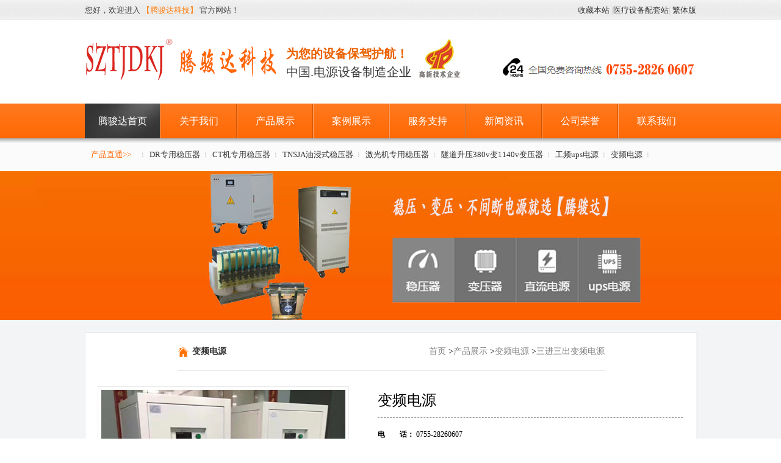

--- FILE ---
content_type: text/html
request_url: http://www.sztjd.com/bianpindianyuan217421.html
body_size: 17091
content:
<html xmlns="http://www.w3.org/1999/xhtml">
<head>
    <meta http-equiv="Content-Type" content="text/html; charset=utf-8" />
    <title>变频电源|深圳变频电源|深圳变频电源价格|广东省变频电源品牌</title>
    <meta name="keywords" content="深圳变频电源|深圳变频电源价格|广东省变频电源品牌" />
    <meta name="description" content="深圳变频电源|深圳变频电源价格|广东省变频电源品牌" />

    <link href="/Templates/tjd/css/com.css" type="text/css" rel="stylesheet"/>
    <link href="/Templates/tjd/css/reset.css" type="text/css" rel="stylesheet"/>
    <link href="/Templates/tjd/css/css.css" type="text/css" rel="stylesheet"/>
    <link href="/Templates/tjd/css/style.css" type="text/css" rel="stylesheet"/>
    <link rel="stylesheet" href="/Templates/tjd/css/owl.carousel.css" />
    <link rel="stylesheet" href="/Templates/tjd/css/owl.theme.css" />
    <link rel="stylesheet" href="/Templates/tjd/css/owl.transitions.css" />
    <script  src="/Templates/tjd/js/jquery-1.7.2.min.js" ></script>
    <script src="/Templates/tjd/js/owl.carousel.js"></script>
	<script src="/Templates/tjd/js/top.js"></script>
</head>
<style>
.wf680{width:680px; float:left;}
</style>
<body>
<!--导航-->
<div class="top" id="top">
        <div class="header">
            <div class="headerl">
                您好，欢迎进入
                <span>【腾骏达科技】</span>
                官方网站！
            </div>
            <div class="headerr">
                <div class="headerr1">
                    <a href="javascript:void(0);" id="bookmarkme" rel="sidebar" title="收藏本站">收藏本站</a>
                    |<a href="http://www.sztjdkj.com" id="bookmarkme" rel="sidebar" title="医疗配套站">医疗设备配套站</a>|
                     <a href="/contact/category/32/1/12" id="translateLink" rel="sidebar" title="繁体版">繁体版</a>
                </div>
                <!-- 收藏夹代码 -->
                <script type="text/javascript">
                    $(function() {
                        $('#bookmarkme').click(function() {
                            if (window.sidebar && window.sidebar.addPanel) { // Mozilla Firefox Bookmark
                                window.sidebar.addPanel(document.title,window.location.href,'');
                            } else if(window.external && ('AddFavorite' in window.external)) { // IE Favorite
                                window.external.AddFavorite(location.href,document.title);
                            } else if(window.opera && window.print) { // Opera Hotlist
                                this.title=document.title;
                                return true;
                            } else { // webkit - safari/chrome
                                alert('请 ' + (navigator.userAgent.toLowerCase().indexOf('mac') != - 1 ? '按' : 'CTRL') + ' + D 收藏本站.');
                            }
                        });
                    });
                </script>
                <script>
                    $(document).ready(function(){
                        $(".headerr2").click(function(){
                            $(".headerr2rc").slideToggle();
                            })
                        })
                </script>
            </div>
        </div>
        <!--logo-->
        <div class="h_con">
            <h1>
                <a href="/" title="腾骏达科技"><img title="腾骏达科技" src="/Templates/tjd/picture/logo.png" alt="腾骏达科技"></a>
            </h1>
            <div class="w182">
                <img src="/Templates/tjd/picture/lo.png" title="腾骏达科技" alt="腾骏达科技"/>
            </div>
            <div id="slogan" class="fl">
                <p class="slogan-one">为您的设备保驾护航！</p>
                <p class="slogan-two">中国.电源设备制造企业</p>
            </div>
            <div class="wv96 fl"><img src="/Templates/tjd/picture/fv.png" title="国家高新技术企业" /></div>
            <div class="w32 fr">
            <div class="wvfj">			
			</br>
			</br>
			</div>
            <img src="/Templates/tjd/picture/400.jpg" class="fr" />
            </div>
        </div>
        <div class="cl"></div>
    </div>
	
	<div id="nav">
    <div id="bg">
        <ul class="f-cb">
            <li  class="cur">
                <a href="/ ">腾骏达首页</a>
            </li>
	         
			 	
				<li class="li-bg"></li>
				<li class="header-btn ">
					<a href="/aboutus191.html" alt="关于我们">关于我们</a>
					  <div class="sub-nav" style="width: 124px; overflow: hidden;   padding-top: 0px; margin-top: 0px; padding-bottom: 0px; margin-bottom: 0px;">
					   
					   </div>
				 </li>
				 
			
			 	
				<li class="li-bg"></li>
				<li class="header-btn ">
					<a href="/product51.html" alt="产品展示">产品展示</a>
					  <div class="sub-nav" style="width: 124px; overflow: hidden;   padding-top: 0px; margin-top: 0px; padding-bottom: 0px; margin-bottom: 0px;">
					   
						<p><a href="/wenyaqi201.html" alt="稳压器" >稳压器</a></p>
					   
						<p><a href="/transformers1101.html" alt="变压器" >变压器</a></p>
					   
						<p><a href="/UninterruptedPowerSupply61.html" alt="ups不间断电源" >ups不间断电源</a></p>
					   
						<p><a href="/manostattransformers1091.html" alt="稳压变压器" >稳压变压器</a></p>
					   
						<p><a href="/DCpower71.html" alt="变频电源" >变频电源</a></p>
					   
						<p><a href="/zhiliudianyuan2251.html" alt="直流电源" >直流电源</a></p>
					   
					   </div>
				 </li>
				 
			
			 	
				<li class="li-bg"></li>
				<li class="header-btn ">
					<a href="/kehuananli2231.html" alt="案例展示">案例展示</a>
					  <div class="sub-nav" style="width: 124px; overflow: hidden;   padding-top: 0px; margin-top: 0px; padding-bottom: 0px; margin-bottom: 0px;">
					   
					   </div>
				 </li>
				 
			
			 	
				<li class="li-bg"></li>
				<li class="header-btn ">
					<a href="/service111.html" alt="服务支持">服务支持</a>
					  <div class="sub-nav" style="width: 124px; overflow: hidden;   padding-top: 0px; margin-top: 0px; padding-bottom: 0px; margin-bottom: 0px;">
					   
					   </div>
				 </li>
				 
			
			 	
				<li class="li-bg"></li>
				<li class="header-btn ">
					<a href="/news11.html" alt="新闻资讯">新闻资讯</a>
					  <div class="sub-nav" style="width: 124px; overflow: hidden;   padding-top: 0px; margin-top: 0px; padding-bottom: 0px; margin-bottom: 0px;">
					   
						<p><a href="/companyNews21.html" alt="企业动态" >企业动态</a></p>
					   
						<p><a href="/IndustryNews31.html" alt="行业资讯" >行业资讯</a></p>
					   
						<p><a href="/questionsAnswers41.html" alt="技术问答" >技术问答</a></p>
					   
						<p><a href="/solution1481.html" alt="解决方案" >解决方案</a></p>
					   
						<p><a href="/applicationArea1671.html" alt="应用领域" >应用领域</a></p>
					   
						<p><a href="/video1901.html" alt="视频热点" >视频热点</a></p>
					   
					   </div>
				 </li>
				 
			
			 	
				<li class="li-bg"></li>
				<li class="header-btn ">
					<a href="/glories81.html" alt="公司荣誉">公司荣誉</a>
					  <div class="sub-nav" style="width: 124px; overflow: hidden;   padding-top: 0px; margin-top: 0px; padding-bottom: 0px; margin-bottom: 0px;">
					   
					   </div>
				 </li>
				 
			
			 	
				<li class="li-bg"></li>
				<li class="header-btn ">
					<a href="/Contactus181.html" alt="联系我们">联系我们</a>
					  <div class="sub-nav" style="width: 124px; overflow: hidden;   padding-top: 0px; margin-top: 0px; padding-bottom: 0px; margin-bottom: 0px;">
					   
					   </div>
				 </li>
				 
			
		</ul>
    </div>
</div>
<script type="text/javascript">
    (function($) {
        $(".header-btn").hover(function() {
            $(this).find('*').show();
        }, function() {
            $(this).find('*').not('a').hide();
        })
    })(jQuery);
</script>
<div id="keyword-bg">
<div class="w1002">
    <ul class="f-cb keyword-div">
       		 <li class="tit">产品直通>></li>
			 <li><a href="/yiliaowenyaqi199382.html" target="_blank">DR专用稳压器</a></li>
             <li><a href="/yiliaowenyaqi199383.html" target="_blank">CT机专用稳压器</a></li>
			 <li><a href="/TNSJA1961.html" target="_blank">TNSJA油浸式稳压器</a></li>
			 <li><a href="/manostat2021.html" target="_blank">激光机专用稳压器</a></li>
			 <li><a href="/transformer2211.html" target="_blank">隧道升压380v变1140v变压器</a></li>
			 <li><a href="/UninterruptedPowerSupply61.html" target="_blank">工频ups电源</a></li>
			 <li><a href="/DCpower71.html" target="_blank">变频电源</a></li>                
    </ul>	
</div>
<div class="cl"></div>
</div>
<link href="/Templates/tjd/css/pro.css" type="text/css" rel="stylesheet"/>
<script  src="/Templates/tjd/js/jquery.jqzoom.js" ></script>
<script  src="/Templates/tjd/js/base.js" ></script>
<div class="babg">
	<div title="变频电源" style="background:url(/Templates/tjd/images/product01.jpg) no-repeat center; height:244px;"></div>
    <div class="cl"></div>
</div><div id="main-out">
    <div id="main">
        <div class="content">
            <div class="detail-wrapper">
                 <!-- bread -->
<div id="main-r-t">
    <p>
        <span>
           <a href='/'>首页</a> ><a href="/product51.html">产品展示</a> ><a href="/DCpower71.html">变频电源</a> ><a href="/AcpowerFrequencyConverter2171.html">三进三出变频电源</a>       
		 </span> 
		 <b>变频电源</b>
    </p>
</div>               
<div class="detail">
	<div class="detail-l fl" >
                        <div class="dfi" id="preview">
                           <span class="jqzoom"><img src="/upLoad/product/month_2103/202103101159055660.jpg" jqimg="/upLoad/product/month_2103/202103101159055660.jpg"   alt="变频电源" title="变频电源" width="400" height="400" /></span>
                        </div>
                        <div id="dt" class="spec-scroll">
                            <div id="dt-l">
                                <a href="javascript:void(0);" id="leftbtn" class="prev">
                                    <img src="/Templates/tjd/picture/left.gif" width="10" height="45"></a>
                            </div>
                            <div id="dt-r" class="next">
                                <a href="javascript:void(0);" id="rightbtn">
                                    <img src="/Templates/tjd/picture/right.gif" width="10" height="45"></a>
                            </div>
                            <div class="items" >
                                <ul>
									
                                     <li><img bimg="/upLoad/product/month_2103/202103101159055660.jpg" src="/upLoad/product/month_2103/202103101159055660.jpg" onmousemove="preview(this);" title="变频电源" alt="变频电源" width="70" height="70" style="display: inline;"></li>
                                 	 
								</ul>                                                                                                                                                                                                                                               
                            </div>
                        </div>
                            <div class="clear"></div>
                    </div>
                    <div class="detail-r fr">
                        <h3>变频电源</h3>   
						<br>
						<span> <b>电　　话：</b> 0755-28260607 </span> 
						<br>
						<br>
					    <span> <b>手　　机：</b> 18681525020 </span> 
						<br>
						<br>
					    <span> <b>销售客服：</b> 刘小姐 </span> 
						<br>
						<br> 
						<span> <b>订购说明：</b> (<font color="#FF0000">价格、维修</font>咨询或产品订购请致电,我们将根据您的需求报价)</span>		
						<br>		                    
					     <p> <span> <b>产品描述：</b>  </span>					
						 <img alt="变频器厂家客服" style="width: 296px; height: 104px;" src="/Templates/tjd/picture/weixingtwo.jpg" /> 
						  <span> </span> 
						  </p>
						 <h3></h3>
                    </div>
                    <div class="clear"></div>
                </div>
                <div class="detail-table">
                   <p style="margin-top:10px;"><img src="/Templates/tjd/picture/detail_tit1.gif"></p>
				   
          <div align="center"><br>
            <strong><font size="4">变频电源</font></strong> </div>                   
          <p>变频电源/变频电源是将市电中的交流电经过AC→DC→AC变换， 
            输出为纯净的正弦波，输出频率和电压 一定范围内可调。它有别于用于电机调速用的变频调速控制器，也有别于普通交流稳压电源。理想的交流电源的特点是频率稳定、电压稳定、内阻等于零、电压波形为纯正弦波（无失真）。变频电源十分接近于理想交流电源，因此，先进发达国家越来越多地将变频电源用作标准供电电源，以便为用电器提供最优良的供电环境，便于客观考核用电器的技术性能。 
            变频电源主要有二大种类：线性放大型和SPWM开关型。</font></p>
          <p>&nbsp;&nbsp;&nbsp;【腾骏达科技】系列变频电源（交流电源供应器/多功能变频器）是一台标准交流电源设备，并且可模疑世界各国标准电源。输入单-交流电压和频率，内部经过交流对直流、直流对交流的变流整流转换后，自行产生非常稳定纯净的正弦波，具有高启动电流及低失真，可显示多项参数（如：电压、频率、电流、视在（负载）功率、功率因率等）。</p>
          <p align="center" style="margin-top:10px;"><img alt="变频电源" title="变频电源" src="/Templates/tjd/picture/bptytop02.jpg"></p>
          <p>【腾骏达科技】变频电源为符合今短、小、轻、薄及绿色环保电源时代潮流，本系列产品采用先进的PWM（脉波宽度调变技术），使本产品具有体积小、承载强、效率高等优点。数位信号处理技术提供电压、频率、电流、视在功率，功率因素等高精密度及高速的测量机能。并且利用高功率IGBT模组设计，降低电路复位难度，使提升产品稳定度，减少电力耗损，并且使单机容量不断向上提升。再加上多项超隔离变压器安全隔离市电与负载，以增加整机之功能，及各种优越测试性能，更能确保测试值准确性。 
            腾骏达科技系列变频电源产品提供电压0-300V或0-520V及频率40-499.9HZ任意可调，不仅适合一般民用商用产品，也可以用于400Hz需求的军用、航空航天电子及通讯上的应用。</font> 
          </p>
		   
          
         
          <p><img alt="变频器结构特征" title="变频电源结构特征" src="/Templates/tjd/picture/byqFeatures.jpg" /></p>
          <p style="margin-top:10px;"><font size="2"><font face="微软雅黑"><strong>变频电源结构特征:</strong></font></font></p>
          <p><font size="2" face="微软雅黑">--&gt;采用高频脉宽调制技术和IGBT驱动，响应迅速，输出稳定，根据设置输出各种频率的纯净正弦波，适合模拟各国电网供电；<br>
            --&gt;采用先进的直接数字频率合成器（DDS）波形产生技术，频率稳定度高，连续性好；<br>
            --&gt;测量精度高，适用电流正弦半波及其类似的带直流分量的各种波形的测试； <br>
            --&gt;提供嵌入式智能化PC机监控系统，可通过软件进行普通、步阶等模式设定输出，可以将测试数据以Excel文档保存；<br>
            --&gt;全范围可调输出电压0-150.00V，0-300.00V，步距0.01V（0-1000V电压需订制）；<br>
            --&gt;输出频率40-500Hz看，步距0.01 Hz（其他频率范围需定制）；<br>
            --&gt;本机一次可执行30组不同电压、频率、上升时间、运行时间之设定， 并可作连续999999次循环测试；<br>
            --&gt;具有多种通讯接口可选择（RS232C通讯接口，RS485通讯接口等），指令执行时间小于10ms；<br>
            --&gt;输出电流限定功能；<br>
            --&gt;具有9组记忆，可以将常用的参数(电压V、频率F、电流I)存储，以便使用时轻松调用；<br>
            --&gt;电压、频率、时间、全数字式键盘输入，准确度高；<br>
            --&gt;保护模式：过压，过流，过载，短路，限流等；<br>
            --&gt;提供均方根电压，均方根电流，有功功率，频率，功率因素等读值；<br>
            --&gt;对100%除载加载，稳压反应时间在20ms以内，超载能力强，瞬间电流能承受额定电流的3倍。</font></p>
          <p> <p microsoft="" white-space:="" background-color:="" style="margin-top: 10px; margin-bottom: 0px; white-space: normal; overflow-wrap: break-word; padding: 0px; font-size: 14px;"><span style="font-size: 12px; overflow-wrap: break-word;"><span style="font-family: 微软雅黑; overflow-wrap: break-word;"><strong style="overflow-wrap: break-word;">变频电源分类应用:</strong></span></span></p><p microsoft="" white-space:="" background-color:="" style="margin-top: 0px; margin-bottom: 0px; white-space: normal; overflow-wrap: break-word; padding: 0px; font-size: 14px;"><span style="font-size: 12px; font-family: 微软雅黑; overflow-wrap: break-word;">&nbsp; &nbsp;变频电源可广泛应用于广泛应用于工业、农业、交通、城市社区等领域;ATE自动化测试、家电、电机、电动工具、开关电源、电源适配器、UPS、信息通信、认证机构、医疗设备、光伏、灯具、电子变压器、电子元器件、低压配电、航空航天、国防军工等等行业领域。</span></p><p microsoft="" white-space:="" background-color:="" style="margin-top: 0px; margin-bottom: 0px; white-space: normal; overflow-wrap: break-word; padding: 0px; font-size: 14px;"><span style="font-size: 12px; overflow-wrap: break-word;"><span style="font-family: 微软雅黑; overflow-wrap: break-word;"><strong style="overflow-wrap: break-word;">变频电源特点:</strong></span></span><br data-filtered="filtered" style="overflow-wrap: break-word;"/><span style="font-size: 12px; font-family: 微软雅黑; overflow-wrap: break-word;">&nbsp; &nbsp;1. 输入频率:50Hz,60Hz<br data-filtered="filtered" style="overflow-wrap: break-word;"/>&nbsp; &nbsp;2. 输出电压:0~300VAC.<br data-filtered="filtered" style="overflow-wrap: break-word;"/>&nbsp; &nbsp;3. 输出频率:40－499.9Hz可程式指拔设定.<br data-filtered="filtered" style="overflow-wrap: break-word;"/>&nbsp; &nbsp;4. 电压、频率、电流、功率表采用4位数字LED显示，简单、易读、高解析度.<br data-filtered="filtered" style="overflow-wrap: break-word;"/>&nbsp; &nbsp;5. 电压(V)、频率(Hz)、电流(A)、功率(W)4视窗同时量测、显示、无需切换.<br data-filtered="filtered" style="overflow-wrap: break-word;"/>&nbsp; &nbsp;6. 无幅射干扰,含谐波成份小,并经特殊处理,不产生干扰.<br data-filtered="filtered" style="overflow-wrap: break-word;"/>&nbsp; &nbsp;7. 纯净、稳定的正弦波输出.<br data-filtered="filtered" style="overflow-wrap: break-word;"/>&nbsp; &nbsp;8. 容量大、体积小、重量轻、效率高;静音装置、可靠度高。<br data-filtered="filtered" style="overflow-wrap: break-word;"/>&nbsp; &nbsp;9. 提供世界各国标准电压、频率、模拟测试各种电器产品。<br data-filtered="filtered" style="overflow-wrap: break-word;"/>&nbsp; &nbsp;10.超载能力强。瞬间电流可承受3倍的额定电流。<br data-filtered="filtered" style="overflow-wrap: break-word;"/>&nbsp; &nbsp;11.具过电流、过高温、短路、瞬间断电保护及警告装置。<br data-filtered="filtered" style="overflow-wrap: break-word;"/>&nbsp; &nbsp;12.适合电阻性、电容性、电感性及其它非线性负载使用.</span></p><p microsoft="" white-space:="" background-color:="" style="margin-top: 0px; margin-bottom: 0px; white-space: normal; overflow-wrap: break-word; padding: 0px; font-size: 14px;"><span style="font-size: 12px; overflow-wrap: break-word;"><span style="font-family: 微软雅黑; overflow-wrap: break-word;"><strong style="overflow-wrap: break-word;">变频电源技术参数:</strong></span></span></p><p microsoft="" white-space:="" background-color:="" style="margin-top: 0px; margin-bottom: 0px; white-space: normal; overflow-wrap: break-word; padding: 0px; font-size: 14px;"><br/></p><table cellspacing="0" width="748" style="width: 748px;"><tbody style="overflow-wrap: break-word;"><tr class="firstRow" style="overflow-wrap: break-word;"><td width="130" valign="center" colspan="4" style="padding: 0px 7px; border-color: rgb(255, 255, 255); overflow-wrap: break-word; margin: 0px; font-size: 14px; line-height: 33px; background: rgb(112, 173, 71);"><p style="overflow-wrap: break-word;"><span microsoft="" style="overflow-wrap: break-word; margin: 0px; padding: 0px;">型号</span></p></td><td width="554" valign="center" style="padding: 0px 7px; border-left: none; border-top-color: rgb(255, 255, 255); border-right-color: rgb(255, 255, 255); border-bottom-color: rgb(255, 255, 255); overflow-wrap: break-word; margin: 0px; font-size: 14px; line-height: 33px; background: rgb(189, 214, 238);"><p style="overflow-wrap: break-word;"><span style="overflow-wrap: break-word; margin: 0px; padding: 0px; font-family: 寰�;">TJD</span><span microsoft="" style="overflow-wrap: break-word; margin: 0px; padding: 0px;">1009S</span></p></td><td width="497" valign="center" style="padding: 0px 7px; border-left: none; border-top-color: rgb(255, 255, 255); border-right-color: rgb(255, 255, 255); border-bottom-color: rgb(255, 255, 255); overflow-wrap: break-word; margin: 0px; font-size: 14px; line-height: 33px; background: rgb(189, 214, 238);"><p style="overflow-wrap: break-word;"><span style="overflow-wrap: break-word; margin: 0px; padding: 0px; font-family: 寰�;">TJD</span><span microsoft="" style="overflow-wrap: break-word; margin: 0px; padding: 0px;">1015S</span></p></td><td width="57" valign="center" style="padding: 0px 7px; border-left: none; border-top-color: rgb(255, 255, 255); border-right-color: rgb(255, 255, 255); border-bottom-color: rgb(255, 255, 255); overflow-wrap: break-word; margin: 0px; font-size: 14px; line-height: 33px; background: rgb(189, 214, 238);"><p style="overflow-wrap: break-word;"><span style="overflow-wrap: break-word; margin: 0px; padding: 0px; font-family: 寰�;">TJD</span><span microsoft="" style="overflow-wrap: break-word; margin: 0px; padding: 0px;">1020S</span></p></td><td width="168" valign="center" style="padding: 0px 7px; border-left: none; border-top-color: rgb(255, 255, 255); border-right-color: rgb(255, 255, 255); border-bottom-color: rgb(255, 255, 255); overflow-wrap: break-word; margin: 0px; font-size: 14px; line-height: 33px; background: rgb(189, 214, 238);"><p style="overflow-wrap: break-word;"><span style="overflow-wrap: break-word; margin: 0px; padding: 0px; font-family: 寰�;">TJD</span><span microsoft="" style="overflow-wrap: break-word; margin: 0px; padding: 0px;">1030S</span></p></td><td width="57" valign="center" style="padding: 0px 7px; border-left: none; border-top-color: rgb(255, 255, 255); border-right-color: rgb(255, 255, 255); border-bottom-color: rgb(255, 255, 255); overflow-wrap: break-word; margin: 0px; font-size: 14px; line-height: 33px; background: rgb(189, 214, 238);"><p style="overflow-wrap: break-word;"><span style="overflow-wrap: break-word; margin: 0px; padding: 0px; font-family: 寰�;">TJD</span><span microsoft="" style="overflow-wrap: break-word; margin: 0px; padding: 0px;">1045S</span></p></td><td width="54" valign="center" style="padding: 0px 7px; border-left: none; border-top-color: rgb(255, 255, 255); border-right-color: rgb(255, 255, 255); border-bottom-color: rgb(255, 255, 255); overflow-wrap: break-word; margin: 0px; font-size: 14px; line-height: 33px; background: rgb(189, 214, 238);"><p style="overflow-wrap: break-word;"><span style="overflow-wrap: break-word; margin: 0px; padding: 0px; font-family: 寰�;">TJD</span><span microsoft="" style="overflow-wrap: break-word; margin: 0px; padding: 0px;">1060S</span></p></td><td width="108" valign="center" style="padding: 0px 7px; border-left: none; border-top-color: rgb(255, 255, 255); border-right-color: rgb(255, 255, 255); border-bottom-color: rgb(255, 255, 255); overflow-wrap: break-word; margin: 0px; font-size: 14px; line-height: 33px; background: rgb(189, 214, 238);"><p style="overflow-wrap: break-word;"><span style="overflow-wrap: break-word; margin: 0px; padding: 0px; font-family: 寰�;">TJD</span><span microsoft="" style="overflow-wrap: break-word; margin: 0px; padding: 0px;">1090S</span></p></td><td width="54" valign="center" style="padding: 0px 7px; border-left: none; border-top-color: rgb(255, 255, 255); border-right-color: rgb(255, 255, 255); border-bottom-color: rgb(255, 255, 255); overflow-wrap: break-word; margin: 0px; font-size: 14px; line-height: 33px; background: rgb(189, 214, 238);"><p style="overflow-wrap: break-word;"><span style="overflow-wrap: break-word; margin: 0px; padding: 0px; font-family: 寰�;">TJD</span><span microsoft="" style="overflow-wrap: break-word; margin: 0px; padding: 0px;">1150S</span></p></td><td width="108" valign="center" style="padding: 0px 7px; border-left: none; border-top-color: rgb(255, 255, 255); border-right-color: rgb(255, 255, 255); border-bottom-color: rgb(255, 255, 255); overflow-wrap: break-word; margin: 0px; font-size: 14px; line-height: 33px; background: rgb(189, 214, 238);"><p style="overflow-wrap: break-word;"><span style="overflow-wrap: break-word; margin: 0px; padding: 0px; font-family: 寰�;">TJD</span><span microsoft="" style="overflow-wrap: break-word; margin: 0px; padding: 0px;">1300S</span></p></td><td width="54" valign="top" style="padding: 0px 7px; border-left: none; border-top-color: rgb(255, 255, 255); border-right-color: rgb(255, 255, 255); border-bottom-color: rgb(255, 255, 255); overflow-wrap: break-word; margin: 0px; font-size: 14px; line-height: 33px; background: rgb(189, 214, 238);"><p style="overflow-wrap: break-word;"><span style="overflow-wrap: break-word; margin: 0px; padding: 0px; font-family: 寰�;">TJD</span><span microsoft="" style="overflow-wrap: break-word; margin: 0px; padding: 0px;">1450S</span></p></td></tr><tr style="overflow-wrap: break-word;"><td width="130" valign="center" colspan="4" style="padding: 0px 7px; border-top: none; border-right-color: rgb(255, 255, 255); border-bottom-color: rgb(255, 255, 255); border-left-color: rgb(255, 255, 255); overflow-wrap: break-word; margin: 0px; font-size: 14px; line-height: 33px; background: rgb(112, 173, 71);"><p style="overflow-wrap: break-word;"><span microsoft="" style="overflow-wrap: break-word; margin: 0px; padding: 0px;">容量</span></p></td><td width="554" valign="center" style="padding: 0px 7px; border-top: none; border-left: none; border-right-color: rgb(255, 255, 255); border-bottom-color: rgb(255, 255, 255); overflow-wrap: break-word; margin: 0px; font-size: 14px; line-height: 33px; background: rgb(189, 214, 238);"><p style="overflow-wrap: break-word;"><span microsoft="" style="overflow-wrap: break-word; margin: 0px; padding: 0px;">9KVA</span></p></td><td width="497" valign="center" style="padding: 0px 7px; border-top: none; border-left: none; border-right-color: rgb(255, 255, 255); border-bottom-color: rgb(255, 255, 255); overflow-wrap: break-word; margin: 0px; font-size: 14px; line-height: 33px; background: rgb(189, 214, 238);"><p style="overflow-wrap: break-word;"><span microsoft="" style="overflow-wrap: break-word; margin: 0px; padding: 0px;">15KVA</span></p></td><td width="57" valign="center" style="padding: 0px 7px; border-top: none; border-left: none; border-right-color: rgb(255, 255, 255); border-bottom-color: rgb(255, 255, 255); overflow-wrap: break-word; margin: 0px; font-size: 14px; line-height: 33px; background: rgb(189, 214, 238);"><p style="overflow-wrap: break-word;"><span microsoft="" style="overflow-wrap: break-word; margin: 0px; padding: 0px;">20KVA</span></p></td><td width="168" valign="center" style="padding: 0px 7px; border-top: none; border-left: none; border-right-color: rgb(255, 255, 255); border-bottom-color: rgb(255, 255, 255); overflow-wrap: break-word; margin: 0px; font-size: 14px; line-height: 33px; background: rgb(189, 214, 238);"><p style="overflow-wrap: break-word;"><span microsoft="" style="overflow-wrap: break-word; margin: 0px; padding: 0px;">30KVA</span></p></td><td width="57" valign="center" style="padding: 0px 7px; border-top: none; border-left: none; border-right-color: rgb(255, 255, 255); border-bottom-color: rgb(255, 255, 255); overflow-wrap: break-word; margin: 0px; font-size: 14px; line-height: 33px; background: rgb(189, 214, 238);"><p style="overflow-wrap: break-word;"><span microsoft="" style="overflow-wrap: break-word; margin: 0px; padding: 0px;">45KVA</span></p></td><td width="54" valign="center" style="padding: 0px 7px; border-top: none; border-left: none; border-right-color: rgb(255, 255, 255); border-bottom-color: rgb(255, 255, 255); overflow-wrap: break-word; margin: 0px; font-size: 14px; line-height: 33px; background: rgb(189, 214, 238);"><p style="overflow-wrap: break-word;"><span microsoft="" style="overflow-wrap: break-word; margin: 0px; padding: 0px;">60KVA</span></p></td><td width="108" valign="center" style="padding: 0px 7px; border-top: none; border-left: none; border-right-color: rgb(255, 255, 255); border-bottom-color: rgb(255, 255, 255); overflow-wrap: break-word; margin: 0px; font-size: 14px; line-height: 33px; background: rgb(189, 214, 238);"><p style="overflow-wrap: break-word;"><span microsoft="" style="overflow-wrap: break-word; margin: 0px; padding: 0px;">90KVA</span></p></td><td width="54" valign="center" style="padding: 0px 7px; border-top: none; border-left: none; border-right-color: rgb(255, 255, 255); border-bottom-color: rgb(255, 255, 255); overflow-wrap: break-word; margin: 0px; font-size: 14px; line-height: 33px; background: rgb(189, 214, 238);"><p style="overflow-wrap: break-word;"><span microsoft="" style="overflow-wrap: break-word; margin: 0px; padding: 0px;">150KVA</span></p></td><td width="108" valign="center" style="padding: 0px 7px; border-top: none; border-left: none; border-right-color: rgb(255, 255, 255); border-bottom-color: rgb(255, 255, 255); overflow-wrap: break-word; margin: 0px; font-size: 14px; line-height: 33px; background: rgb(189, 214, 238);"><p style="overflow-wrap: break-word;"><span microsoft="" style="overflow-wrap: break-word; margin: 0px; padding: 0px;">300KVA</span></p></td><td width="54" valign="top" style="padding: 0px 7px; border-top: none; border-left: none; border-right-color: rgb(255, 255, 255); border-bottom-color: rgb(255, 255, 255); overflow-wrap: break-word; margin: 0px; font-size: 14px; line-height: 33px; background: rgb(189, 214, 238);"><p style="overflow-wrap: break-word;"><span microsoft="" style="overflow-wrap: break-word; margin: 0px; padding: 0px;">450KVA</span></p></td></tr><tr style="overflow-wrap: break-word;"><td width="130" valign="center" colspan="4" style="padding: 0px 7px; border-top: none; border-right-color: rgb(255, 255, 255); border-bottom-color: rgb(255, 255, 255); border-left-color: rgb(255, 255, 255); overflow-wrap: break-word; margin: 0px; font-size: 14px; line-height: 33px; background: rgb(112, 173, 71);"><p style="overflow-wrap: break-word;"><span microsoft="" style="overflow-wrap: break-word; margin: 0px; padding: 0px;">制作方式</span></p></td><td width="554" valign="center" colspan="10" style="padding: 0px 7px; border-top: none; border-left: none; border-right-color: rgb(255, 255, 255); border-bottom-color: rgb(255, 255, 255); overflow-wrap: break-word; margin: 0px; font-size: 14px; line-height: 33px; background: rgb(189, 214, 238);"><p style="overflow-wrap: break-word;"><span microsoft="" style="overflow-wrap: break-word; margin: 0px; padding: 0px;">SPWM /IGBT/PWM脉波宽度调变方式</span></p></td></tr><tr style="overflow-wrap: break-word;"><td width="130" valign="center" style="padding: 0px 7px; border-top: none; border-right-color: rgb(255, 255, 255); border-bottom-color: rgb(255, 255, 255); border-left-color: rgb(255, 255, 255); overflow-wrap: break-word; margin: 0px; font-size: 14px; line-height: 33px; background: rgb(112, 173, 71);"><p style="overflow-wrap: break-word;"><span microsoft="" style="overflow-wrap: break-word; margin: 0px; padding: 0px;">输入</span></p></td><td width="101" valign="center" colspan="3" style="padding: 0px 7px; border-top: none; border-left: none; border-right-color: rgb(255, 255, 255); border-bottom-color: rgb(255, 255, 255); overflow-wrap: break-word; margin: 0px; font-size: 14px; line-height: 33px; background: rgb(112, 173, 71);"><p style="overflow-wrap: break-word;"><span microsoft="" style="overflow-wrap: break-word; margin: 0px; padding: 0px;">相数</span></p></td><td width="554" valign="center" style="padding: 0px 7px; border-left: none; border-top-color: rgb(255, 255, 255); border-right-color: rgb(255, 255, 255); border-bottom-color: rgb(255, 255, 255); overflow-wrap: break-word; margin: 0px; font-size: 14px; line-height: 33px; background: rgb(189, 214, 238);"><p style="overflow-wrap: break-word;"><span microsoft="" style="overflow-wrap: break-word; margin: 0px; padding: 0px;">1Φ2W &nbsp;220V±15%</span></p></td><td width="497" valign="center" colspan="9" style="padding: 0px 7px; border-left: none; border-top-color: rgb(255, 255, 255); border-right-color: rgb(255, 255, 255); border-bottom-color: rgb(255, 255, 255); overflow-wrap: break-word; margin: 0px; font-size: 14px; line-height: 33px; background: rgb(189, 214, 238);"><p style="overflow-wrap: break-word;"><span microsoft="" style="overflow-wrap: break-word; margin: 0px; padding: 0px;">3Φ4W 3相4线+G:380V ±10% &nbsp;380V±15%</span></p></td></tr><tr style="overflow-wrap: break-word;"><td width="130" valign="center" rowspan="5" style="padding: 0px 7px; border-top: none; border-right-color: rgb(255, 255, 255); border-bottom-color: rgb(255, 255, 255); border-left-color: rgb(255, 255, 255); overflow-wrap: break-word; margin: 0px; font-size: 14px; line-height: 33px; background: rgb(112, 173, 71);"><p style="overflow-wrap: break-word;"><span microsoft="" style="overflow-wrap: break-word; margin: 0px; padding: 0px;">输出</span></p></td><td width="101" valign="center" colspan="3" style="padding: 0px 7px; border-top: none; border-left: none; border-right-color: rgb(255, 255, 255); border-bottom-color: rgb(255, 255, 255); overflow-wrap: break-word; margin: 0px; font-size: 14px; line-height: 33px; background: rgb(112, 173, 71);"><p style="overflow-wrap: break-word;"><span microsoft="" style="overflow-wrap: break-word; margin: 0px; padding: 0px;">相数</span></p></td><td width="554" valign="center" colspan="10" style="padding: 0px 7px; border-top: none; border-left: none; border-right-color: rgb(255, 255, 255); border-bottom-color: rgb(255, 255, 255); overflow-wrap: break-word; margin: 0px; font-size: 14px; line-height: 33px; background: rgb(189, 214, 238);"><p style="overflow-wrap: break-word;"><span microsoft="" style="overflow-wrap: break-word; margin: 0px; padding: 0px;">1Φ2W或3Φ4W</span></p></td></tr><tr style="overflow-wrap: break-word; height: 19px;"><td width="101" valign="center" colspan="3" style="padding: 0px 7px; border-top: none; border-left: none; border-right-color: rgb(255, 255, 255); border-bottom-color: rgb(255, 255, 255); overflow-wrap: break-word; margin: 0px; font-size: 14px; line-height: 33px; background: rgb(112, 173, 71);"><p style="overflow-wrap: break-word;"><span microsoft="" style="overflow-wrap: break-word; margin: 0px; padding: 0px;">相电压</span></p></td><td width="554" valign="center" colspan="10" style="padding: 0px 7px; border-top: none; border-left: none; border-right-color: rgb(255, 255, 255); border-bottom-color: rgb(255, 255, 255); overflow-wrap: break-word; margin: 0px; font-size: 14px; line-height: 33px; background: rgb(189, 214, 238);"><p style="overflow-wrap: break-word;"><span microsoft="" style="overflow-wrap: break-word; margin: 0px; padding: 0px;">0-150V/0-300V（线电压：0-260V/0-520V）</span></p></td></tr><tr style="overflow-wrap: break-word;"><td width="101" valign="center" rowspan="2" style="padding: 0px 7px; border-top: none; border-left: none; border-right-color: rgb(255, 255, 255); border-bottom-color: rgb(255, 255, 255); overflow-wrap: break-word; margin: 0px; font-size: 14px; line-height: 33px; background: rgb(112, 173, 71);"><p style="overflow-wrap: break-word;"><span microsoft="" style="overflow-wrap: break-word; margin: 0px; padding: 0px;">最大相电流</span></p></td><td width="57" valign="center" colspan="2" style="padding: 0px 7px; border-top: none; border-left: none; border-right-color: rgb(255, 255, 255); border-bottom-color: rgb(255, 255, 255); overflow-wrap: break-word; margin: 0px; font-size: 14px; line-height: 33px; background: rgb(112, 173, 71);"><p style="overflow-wrap: break-word;"><span microsoft="" style="overflow-wrap: break-word; margin: 0px; padding: 0px;">L=120V</span></p></td><td width="554" valign="center" style="padding: 0px 7px; border-left: none; border-top-color: rgb(255, 255, 255); border-right-color: rgb(255, 255, 255); border-bottom-color: rgb(255, 255, 255); overflow-wrap: break-word; margin: 0px; font-size: 14px; line-height: 33px; background: rgb(189, 214, 238);"><p style="overflow-wrap: break-word;"><span microsoft="" style="overflow-wrap: break-word; margin: 0px; padding: 0px;">26A</span></p></td><td width="497" valign="center" style="padding: 0px 7px; border-left: none; border-top-color: rgb(255, 255, 255); border-right-color: rgb(255, 255, 255); border-bottom-color: rgb(255, 255, 255); overflow-wrap: break-word; margin: 0px; font-size: 14px; line-height: 33px; background: rgb(189, 214, 238);"><p style="overflow-wrap: break-word;"><span microsoft="" style="overflow-wrap: break-word; margin: 0px; padding: 0px;">42A</span></p></td><td width="57" valign="center" style="padding: 0px 7px; border-left: none; border-top-color: rgb(255, 255, 255); border-right-color: rgb(255, 255, 255); border-bottom-color: rgb(255, 255, 255); overflow-wrap: break-word; margin: 0px; font-size: 14px; line-height: 33px; background: rgb(189, 214, 238);"><p style="overflow-wrap: break-word;"><span microsoft="" style="overflow-wrap: break-word; margin: 0px; padding: 0px;">58A</span></p></td><td width="168" valign="center" style="padding: 0px 7px; border-left: none; border-top-color: rgb(255, 255, 255); border-right-color: rgb(255, 255, 255); border-bottom-color: rgb(255, 255, 255); overflow-wrap: break-word; margin: 0px; font-size: 14px; line-height: 33px; background: rgb(189, 214, 238);"><p style="overflow-wrap: break-word;"><span microsoft="" style="overflow-wrap: break-word; margin: 0px; padding: 0px;">84A</span></p></td><td width="57" valign="center" style="padding: 0px 7px; border-left: none; border-top-color: rgb(255, 255, 255); border-right-color: rgb(255, 255, 255); border-bottom-color: rgb(255, 255, 255); overflow-wrap: break-word; margin: 0px; font-size: 14px; line-height: 33px; background: rgb(189, 214, 238);"><p style="overflow-wrap: break-word;"><span microsoft="" style="overflow-wrap: break-word; margin: 0px; padding: 0px;">126A</span></p></td><td width="54" valign="center" style="padding: 0px 7px; border-left: none; border-top-color: rgb(255, 255, 255); border-right-color: rgb(255, 255, 255); border-bottom-color: rgb(255, 255, 255); overflow-wrap: break-word; margin: 0px; font-size: 14px; line-height: 33px; background: rgb(189, 214, 238);"><p style="overflow-wrap: break-word;"><span microsoft="" style="overflow-wrap: break-word; margin: 0px; padding: 0px;">168A</span></p></td><td width="108" valign="center" style="padding: 0px 7px; border-left: none; border-top-color: rgb(255, 255, 255); border-right-color: rgb(255, 255, 255); border-bottom-color: rgb(255, 255, 255); overflow-wrap: break-word; margin: 0px; font-size: 14px; line-height: 33px; background: rgb(189, 214, 238);"><p style="overflow-wrap: break-word;"><span microsoft="" style="overflow-wrap: break-word; margin: 0px; padding: 0px;">252A</span></p></td><td width="54" valign="center" style="padding: 0px 7px; border-left: none; border-top-color: rgb(255, 255, 255); border-right-color: rgb(255, 255, 255); border-bottom-color: rgb(255, 255, 255); overflow-wrap: break-word; margin: 0px; font-size: 14px; line-height: 33px; background: rgb(189, 214, 238);"><p style="overflow-wrap: break-word;"><span microsoft="" style="overflow-wrap: break-word; margin: 0px; padding: 0px;">420A</span></p></td><td width="108" valign="center" style="padding: 0px 7px; border-left: none; border-top-color: rgb(255, 255, 255); border-right-color: rgb(255, 255, 255); border-bottom-color: rgb(255, 255, 255); overflow-wrap: break-word; margin: 0px; font-size: 14px; line-height: 33px; background: rgb(189, 214, 238);"><p style="overflow-wrap: break-word;"><span microsoft="" style="overflow-wrap: break-word; margin: 0px; padding: 0px;">840A</span></p></td><td width="54" valign="top" style="padding: 0px 6px; border-left: none; border-top-color: rgb(255, 255, 255); border-right-color: rgb(255, 255, 255); border-bottom-color: rgb(255, 255, 255); overflow-wrap: break-word; margin: 0px; font-size: 14px; line-height: 33px; background: rgb(189, 214, 238);"><p style="overflow-wrap: break-word;"><span microsoft="" style="overflow-wrap: break-word; margin: 0px; padding: 0px;">1260</span></p></td></tr><tr style="overflow-wrap: break-word;"><td width="57" valign="center" colspan="2" style="padding: 0px 7px; border-top: none; border-left: none; border-right-color: rgb(255, 255, 255); border-bottom-color: rgb(255, 255, 255); overflow-wrap: break-word; margin: 0px; font-size: 14px; line-height: 33px; background: rgb(112, 173, 71);"><p style="overflow-wrap: break-word;"><span microsoft="" style="overflow-wrap: break-word; margin: 0px; padding: 0px;">H=240V</span></p></td><td width="554" valign="center" style="padding: 0px 7px; border-top: none; border-left: none; border-right-color: rgb(255, 255, 255); border-bottom-color: rgb(255, 255, 255); overflow-wrap: break-word; margin: 0px; font-size: 14px; line-height: 33px; background: rgb(189, 214, 238);"><p style="overflow-wrap: break-word;"><span microsoft="" style="overflow-wrap: break-word; margin: 0px; padding: 0px;">13A</span></p></td><td width="497" valign="center" style="padding: 0px 7px; border-top: none; border-left: none; border-right-color: rgb(255, 255, 255); border-bottom-color: rgb(255, 255, 255); overflow-wrap: break-word; margin: 0px; font-size: 14px; line-height: 33px; background: rgb(189, 214, 238);"><p style="overflow-wrap: break-word;"><span microsoft="" style="overflow-wrap: break-word; margin: 0px; padding: 0px;">21A</span></p></td><td width="57" valign="center" style="padding: 0px 7px; border-top: none; border-left: none; border-right-color: rgb(255, 255, 255); border-bottom-color: rgb(255, 255, 255); overflow-wrap: break-word; margin: 0px; font-size: 14px; line-height: 33px; background: rgb(189, 214, 238);"><p style="overflow-wrap: break-word;"><span microsoft="" style="overflow-wrap: break-word; margin: 0px; padding: 0px;">29A</span></p></td><td width="168" valign="center" style="padding: 0px 7px; border-top: none; border-left: none; border-right-color: rgb(255, 255, 255); border-bottom-color: rgb(255, 255, 255); overflow-wrap: break-word; margin: 0px; font-size: 14px; line-height: 33px; background: rgb(189, 214, 238);"><p style="overflow-wrap: break-word;"><span microsoft="" style="overflow-wrap: break-word; margin: 0px; padding: 0px;">42A</span></p></td><td width="57" valign="center" style="padding: 0px 7px; border-top: none; border-left: none; border-right-color: rgb(255, 255, 255); border-bottom-color: rgb(255, 255, 255); overflow-wrap: break-word; margin: 0px; font-size: 14px; line-height: 33px; background: rgb(189, 214, 238);"><p style="overflow-wrap: break-word;"><span microsoft="" style="overflow-wrap: break-word; margin: 0px; padding: 0px;">63A</span></p></td><td width="54" valign="center" style="padding: 0px 7px; border-top: none; border-left: none; border-right-color: rgb(255, 255, 255); border-bottom-color: rgb(255, 255, 255); overflow-wrap: break-word; margin: 0px; font-size: 14px; line-height: 33px; background: rgb(189, 214, 238);"><p style="overflow-wrap: break-word;"><span microsoft="" style="overflow-wrap: break-word; margin: 0px; padding: 0px;">84A</span></p></td><td width="108" valign="center" style="padding: 0px 7px; border-top: none; border-left: none; border-right-color: rgb(255, 255, 255); border-bottom-color: rgb(255, 255, 255); overflow-wrap: break-word; margin: 0px; font-size: 14px; line-height: 33px; background: rgb(189, 214, 238);"><p style="overflow-wrap: break-word;"><span microsoft="" style="overflow-wrap: break-word; margin: 0px; padding: 0px;">126A</span></p></td><td width="54" valign="center" style="padding: 0px 7px; border-top: none; border-left: none; border-right-color: rgb(255, 255, 255); border-bottom-color: rgb(255, 255, 255); overflow-wrap: break-word; margin: 0px; font-size: 14px; line-height: 33px; background: rgb(189, 214, 238);"><p style="overflow-wrap: break-word;"><span microsoft="" style="overflow-wrap: break-word; margin: 0px; padding: 0px;">210A</span></p></td><td width="108" valign="center" style="padding: 0px 7px; border-top: none; border-left: none; border-right-color: rgb(255, 255, 255); border-bottom-color: rgb(255, 255, 255); overflow-wrap: break-word; margin: 0px; font-size: 14px; line-height: 33px; background: rgb(189, 214, 238);"><p style="overflow-wrap: break-word;"><span microsoft="" style="overflow-wrap: break-word; margin: 0px; padding: 0px;">420A</span></p></td><td width="54" valign="top" style="padding: 0px 7px; border-top: none; border-left: none; border-right-color: rgb(255, 255, 255); border-bottom-color: rgb(255, 255, 255); overflow-wrap: break-word; margin: 0px; font-size: 14px; line-height: 33px; background: rgb(189, 214, 238);"><p style="overflow-wrap: break-word;">&nbsp;</p><p style="overflow-wrap: break-word;"><span microsoft="" style="overflow-wrap: break-word; margin: 0px; padding: 0px;">630</span></p></td></tr><tr style="overflow-wrap: break-word;"><td width="101" valign="center" colspan="3" style="padding: 0px 7px; border-top: none; border-left: none; border-right-color: rgb(255, 255, 255); border-bottom-color: rgb(255, 255, 255); overflow-wrap: break-word; margin: 0px; font-size: 14px; line-height: 33px; background: rgb(112, 173, 71);"><p style="overflow-wrap: break-word;"><span microsoft="" style="overflow-wrap: break-word; margin: 0px; padding: 0px;">频率</span></p></td><td width="554" valign="center" colspan="10" style="padding: 0px 7px; border-top: none; border-left: none; border-right-color: rgb(255, 255, 255); border-bottom-color: rgb(255, 255, 255); overflow-wrap: break-word; margin: 0px; font-size: 14px; line-height: 33px; background: rgb(189, 214, 238);"><p style="overflow-wrap: break-word;"><span microsoft="" style="overflow-wrap: break-word; margin: 0px; padding: 0px;">40-500Hz(0.01Step)&nbsp;<span style="overflow-wrap: break-word; margin: 0px; padding: 0px; font-family: 瀵邦;">/</span>47Hz--63Hz或400Hz ±5%</span></p></td></tr><tr style="overflow-wrap: break-word;"><td width="130" valign="center" colspan="4" style="padding: 0px 7px; border-top: none; border-right-color: rgb(255, 255, 255); border-bottom-color: rgb(255, 255, 255); border-left-color: rgb(255, 255, 255); overflow-wrap: break-word; margin: 0px; font-size: 14px; line-height: 33px; background: rgb(112, 173, 71);"><p style="overflow-wrap: break-word;"><span microsoft="" style="overflow-wrap: break-word; margin: 0px; padding: 0px;">LED显示</span></p></td><td width="554" valign="center" colspan="10" style="padding: 0px 7px; border-top: none; border-left: none; border-right-color: rgb(255, 255, 255); border-bottom-color: rgb(255, 255, 255); overflow-wrap: break-word; margin: 0px; font-size: 14px; line-height: 33px; background: rgb(189, 214, 238);"><p style="overflow-wrap: break-word;"><span microsoft="" style="overflow-wrap: break-word; margin: 0px; padding: 0px;">电压VRMS、电流IRMS、频率FREQ、功率PA、功率因数PF</span></p></td></tr><tr style="overflow-wrap: break-word;"><td width="130" valign="center" colspan="4" style="padding: 0px 7px; border-top: none; border-right-color: rgb(255, 255, 255); border-bottom-color: rgb(255, 255, 255); border-left-color: rgb(255, 255, 255); overflow-wrap: break-word; margin: 0px; font-size: 14px; line-height: 33px; background: rgb(112, 173, 71);"><p style="overflow-wrap: break-word;"><span microsoft="" style="overflow-wrap: break-word; margin: 0px; padding: 0px;">电压解析度</span></p></td><td width="554" valign="center" colspan="10" style="padding: 0px 7px; border-top: none; border-left: none; border-right-color: rgb(255, 255, 255); border-bottom-color: rgb(255, 255, 255); overflow-wrap: break-word; margin: 0px; font-size: 14px; line-height: 33px; background: rgb(189, 214, 238);"><p style="overflow-wrap: break-word;"><span microsoft="" style="overflow-wrap: break-word; margin: 0px; padding: 0px;">0.01V</span></p></td></tr><tr style="overflow-wrap: break-word;"><td width="130" valign="center" colspan="4" style="padding: 0px 7px; border-top: none; border-right-color: rgb(255, 255, 255); border-bottom-color: rgb(255, 255, 255); border-left-color: rgb(255, 255, 255); overflow-wrap: break-word; margin: 0px; font-size: 14px; line-height: 33px; background: rgb(112, 173, 71);"><p style="overflow-wrap: break-word;"><span microsoft="" style="overflow-wrap: break-word; margin: 0px; padding: 0px;">电流解析度</span></p></td><td width="554" valign="center" colspan="10" style="padding: 0px 7px; border-top: none; border-left: none; border-right-color: rgb(255, 255, 255); border-bottom-color: rgb(255, 255, 255); overflow-wrap: break-word; margin: 0px; font-size: 14px; line-height: 33px; background: rgb(189, 214, 238);"><p style="overflow-wrap: break-word;"><span microsoft="" style="overflow-wrap: break-word; margin: 0px; padding: 0px;">输出Io<10A，分辨率0.001A；输出10A≤Io<100A，分辨率0.01A；输出100A≤Io<1000A，分辨率0.1A；输出Io≥1000A，分辨率1A；</span></p></td></tr><tr style="overflow-wrap: break-word;"><td width="130" valign="center" colspan="4" style="padding: 0px 7px; border-top: none; border-right-color: rgb(255, 255, 255); border-bottom-color: rgb(255, 255, 255); border-left-color: rgb(255, 255, 255); overflow-wrap: break-word; margin: 0px; font-size: 14px; line-height: 33px; background: rgb(112, 173, 71);"><p style="overflow-wrap: break-word;"><span microsoft="" style="overflow-wrap: break-word; margin: 0px; padding: 0px;">频率解析度</span></p></td><td width="554" valign="center" colspan="10" style="padding: 0px 7px; border-top: none; border-left: none; border-right-color: rgb(255, 255, 255); border-bottom-color: rgb(255, 255, 255); overflow-wrap: break-word; margin: 0px; font-size: 14px; line-height: 33px; background: rgb(189, 214, 238);"><p style="overflow-wrap: break-word;"><span microsoft="" style="overflow-wrap: break-word; margin: 0px; padding: 0px;">0.01Hz</span></p></td></tr><tr style="overflow-wrap: break-word;"><td width="130" valign="center" colspan="4" style="padding: 0px 7px; border-top: none; border-right-color: rgb(255, 255, 255); border-bottom-color: rgb(255, 255, 255); border-left-color: rgb(255, 255, 255); overflow-wrap: break-word; margin: 0px; font-size: 14px; line-height: 33px; background: rgb(112, 173, 71);"><p style="overflow-wrap: break-word;"><span microsoft="" style="overflow-wrap: break-word; margin: 0px; padding: 0px;">电源调整率</span></p></td><td width="554" valign="center" colspan="10" style="padding: 0px 7px; border-top: none; border-left: none; border-right-color: rgb(255, 255, 255); border-bottom-color: rgb(255, 255, 255); overflow-wrap: break-word; margin: 0px; font-size: 14px; line-height: 33px; background: rgb(189, 214, 238);"><p style="overflow-wrap: break-word;"><span microsoft="" style="overflow-wrap: break-word; margin: 0px; padding: 0px;">≤1%</span></p></td></tr><tr style="overflow-wrap: break-word;"><td width="130" valign="center" colspan="4" style="padding: 0px 7px; border-top: none; border-right-color: rgb(255, 255, 255); border-bottom-color: rgb(255, 255, 255); border-left-color: rgb(255, 255, 255); overflow-wrap: break-word; margin: 0px; font-size: 14px; line-height: 33px; background: rgb(112, 173, 71);"><p style="overflow-wrap: break-word;"><span microsoft="" style="overflow-wrap: break-word; margin: 0px; padding: 0px;">负载调整率</span></p></td><td width="554" valign="center" colspan="10" style="padding: 0px 7px; border-top: none; border-left: none; border-right-color: rgb(255, 255, 255); border-bottom-color: rgb(255, 255, 255); overflow-wrap: break-word; margin: 0px; font-size: 14px; line-height: 33px; background: rgb(189, 214, 238);"><p style="overflow-wrap: break-word;"><span microsoft="" style="overflow-wrap: break-word; margin: 0px; padding: 0px;">≤1%</span></p></td></tr><tr style="overflow-wrap: break-word;"><td width="130" valign="center" colspan="4" style="padding: 0px 7px; border-top: none; border-right-color: rgb(255, 255, 255); border-bottom-color: rgb(255, 255, 255); border-left-color: rgb(255, 255, 255); overflow-wrap: break-word; margin: 0px; font-size: 14px; line-height: 33px; background: rgb(112, 173, 71);"><p style="overflow-wrap: break-word;"><span microsoft="" style="overflow-wrap: break-word; margin: 0px; padding: 0px;">负载稳压率</span></p></td><td width="554" valign="center" colspan="10" style="padding: 0px 7px; border-top: none; border-left: none; border-right-color: rgb(255, 255, 255); border-bottom-color: rgb(255, 255, 255); overflow-wrap: break-word; margin: 0px; font-size: 14px; line-height: 33px; background: rgb(189, 214, 238);"><p style="overflow-wrap: break-word;"><span microsoft="" style="overflow-wrap: break-word; margin: 0px; padding: 0px;">≤1%</span></p></td></tr><tr style="overflow-wrap: break-word;"><td width="130" valign="center" colspan="4" style="padding: 0px 7px; border-top: none; border-right-color: rgb(255, 255, 255); border-bottom-color: rgb(255, 255, 255); border-left-color: rgb(255, 255, 255); overflow-wrap: break-word; margin: 0px; font-size: 14px; line-height: 33px; background: rgb(112, 173, 71);"><p style="overflow-wrap: break-word;"><span microsoft="" style="overflow-wrap: break-word; margin: 0px; padding: 0px;">频率稳定度</span></p></td><td width="554" valign="center" colspan="10" style="padding: 0px 7px; border-top: none; border-left: none; border-right-color: rgb(255, 255, 255); border-bottom-color: rgb(255, 255, 255); overflow-wrap: break-word; margin: 0px; font-size: 14px; line-height: 33px; background: rgb(189, 214, 238);"><p style="overflow-wrap: break-word;"><span microsoft="" style="overflow-wrap: break-word; margin: 0px; padding: 0px;">0.01%</span></p></td></tr><tr style="overflow-wrap: break-word;"><td width="130" valign="center" colspan="4" style="padding: 0px 7px; border-top: none; border-right-color: rgb(255, 255, 255); border-bottom-color: rgb(255, 255, 255); border-left-color: rgb(255, 255, 255); overflow-wrap: break-word; margin: 0px; font-size: 14px; line-height: 33px; background: rgb(112, 173, 71);"><p style="overflow-wrap: break-word;"><span microsoft="" style="overflow-wrap: break-word; margin: 0px; padding: 0px;">波形失真度</span></p></td><td width="554" valign="center" colspan="10" style="padding: 0px 7px; border-top: none; border-left: none; border-right-color: rgb(255, 255, 255); border-bottom-color: rgb(255, 255, 255); overflow-wrap: break-word; margin: 0px; font-size: 14px; line-height: 33px; background: rgb(189, 214, 238);"><p style="overflow-wrap: break-word;"><span microsoft="" style="overflow-wrap: break-word; margin: 0px; padding: 0px;">≤2%（纯阻型负载）</span></p></td></tr><tr style="overflow-wrap: break-word;"><td width="130" valign="center" colspan="3" rowspan="4" style="padding: 0px 7px; border-top: none; border-right-color: rgb(255, 255, 255); border-bottom-color: rgb(255, 255, 255); border-left-color: rgb(255, 255, 255); overflow-wrap: break-word; margin: 0px; font-size: 14px; line-height: 33px; background: rgb(112, 173, 71);"><p style="overflow-wrap: break-word;"><span microsoft="" style="overflow-wrap: break-word; margin: 0px; padding: 0px;">测量精度</span></p></td><td width="47" valign="center" style="padding: 0px 7px; border-top: none; border-left: none; border-right-color: rgb(255, 255, 255); border-bottom-color: rgb(255, 255, 255); overflow-wrap: break-word; margin: 0px; font-size: 14px; line-height: 33px; background: rgb(112, 173, 71);"><p style="overflow-wrap: break-word;"><span microsoft="" style="overflow-wrap: break-word; margin: 0px; padding: 0px;">电压</span></p></td><td width="554" valign="center" colspan="10" style="padding: 0px 7px; border-left: none; border-top-color: rgb(255, 255, 255); border-right-color: rgb(255, 255, 255); border-bottom-color: rgb(255, 255, 255); overflow-wrap: break-word; margin: 0px; font-size: 14px; line-height: 33px; background: rgb(189, 214, 238);"><p style="overflow-wrap: break-word;"><span microsoft="" style="overflow-wrap: break-word; margin: 0px; padding: 0px;">0.5%FS+5dgt</span></p></td></tr><tr style="overflow-wrap: break-word;"><td width="47" valign="center" style="padding: 0px 7px; border-top: none; border-left: none; border-right-color: rgb(255, 255, 255); border-bottom-color: rgb(255, 255, 255); overflow-wrap: break-word; margin: 0px; font-size: 14px; line-height: 33px; background: rgb(112, 173, 71);"><p style="overflow-wrap: break-word;"><span microsoft="" style="overflow-wrap: break-word; margin: 0px; padding: 0px;">电流</span></p></td><td width="554" valign="center" colspan="10" style="padding: 0px 7px; border-top: none; border-left: none; border-right-color: rgb(255, 255, 255); border-bottom-color: rgb(255, 255, 255); overflow-wrap: break-word; margin: 0px; font-size: 14px; line-height: 33px; background: rgb(189, 214, 238);"><p style="overflow-wrap: break-word;"><span microsoft="" style="overflow-wrap: break-word; margin: 0px; padding: 0px;">0.5%FS+5dgt</span></p></td></tr><tr style="overflow-wrap: break-word;"><td width="47" valign="center" style="padding: 0px 7px; border-top: none; border-left: none; border-right-color: rgb(255, 255, 255); border-bottom-color: rgb(255, 255, 255); overflow-wrap: break-word; margin: 0px; font-size: 14px; line-height: 33px; background: rgb(112, 173, 71);"><p style="overflow-wrap: break-word;"><span microsoft="" style="overflow-wrap: break-word; margin: 0px; padding: 0px;">频率</span></p></td><td width="554" valign="center" colspan="10" style="padding: 0px 7px; border-top: none; border-left: none; border-right-color: rgb(255, 255, 255); border-bottom-color: rgb(255, 255, 255); overflow-wrap: break-word; margin: 0px; font-size: 14px; line-height: 33px; background: rgb(189, 214, 238);"><p style="overflow-wrap: break-word;"><span microsoft="" style="overflow-wrap: break-word; margin: 0px; padding: 0px;">0.01%FS+5dgt</span></p></td></tr><tr style="overflow-wrap: break-word;"><td width="47" valign="center" style="padding: 0px 7px; border-top: none; border-left: none; border-right-color: rgb(255, 255, 255); border-bottom-color: rgb(255, 255, 255); overflow-wrap: break-word; margin: 0px; font-size: 14px; line-height: 33px; background: rgb(112, 173, 71);"><p style="overflow-wrap: break-word;"><span microsoft="" style="overflow-wrap: break-word; margin: 0px; padding: 0px;">功率</span></p></td><td width="554" valign="center" colspan="10" style="padding: 0px 7px; border-top: none; border-left: none; border-right-color: rgb(255, 255, 255); border-bottom-color: rgb(255, 255, 255); overflow-wrap: break-word; margin: 0px; font-size: 14px; line-height: 33px; background: rgb(189, 214, 238);"><p style="overflow-wrap: break-word;"><span microsoft="" style="overflow-wrap: break-word; margin: 0px; padding: 0px;">0.5%FS+5dgt</span></p></td></tr><tr style="overflow-wrap: break-word;"><td width="130" valign="center" colspan="3" rowspan="2" style="padding: 0px 7px; border-top: none; border-right-color: rgb(255, 255, 255); border-bottom-color: rgb(255, 255, 255); border-left-color: rgb(255, 255, 255); overflow-wrap: break-word; margin: 0px; font-size: 14px; line-height: 33px; background: rgb(112, 173, 71);"><p style="overflow-wrap: break-word;"><span microsoft="" style="overflow-wrap: break-word; margin: 0px; padding: 0px;">设定精度</span></p></td><td width="47" valign="center" style="padding: 0px 7px; border-top: none; border-left: none; border-right-color: rgb(255, 255, 255); border-bottom-color: rgb(255, 255, 255); overflow-wrap: break-word; margin: 0px; font-size: 14px; line-height: 33px; background: rgb(112, 173, 71);"><p style="overflow-wrap: break-word;"><span microsoft="" style="overflow-wrap: break-word; margin: 0px; padding: 0px;">电压</span></p></td><td width="554" valign="center" colspan="10" style="padding: 0px 7px; border-top: none; border-left: none; border-right-color: rgb(255, 255, 255); border-bottom-color: rgb(255, 255, 255); overflow-wrap: break-word; margin: 0px; font-size: 14px; line-height: 33px; background: rgb(189, 214, 238);"><p style="overflow-wrap: break-word;"><span microsoft="" style="overflow-wrap: break-word; margin: 0px; padding: 0px;">0.2%FS</span></p></td></tr><tr style="overflow-wrap: break-word;"><td width="47" valign="center" style="padding: 0px 7px; border-top: none; border-left: none; border-right-color: rgb(255, 255, 255); border-bottom-color: rgb(255, 255, 255); overflow-wrap: break-word; margin: 0px; font-size: 14px; line-height: 33px; background: rgb(112, 173, 71);"><p style="overflow-wrap: break-word;"><span microsoft="" style="overflow-wrap: break-word; margin: 0px; padding: 0px;">频率</span></p></td><td width="554" valign="center" colspan="10" style="padding: 0px 7px; border-top: none; border-left: none; border-right-color: rgb(255, 255, 255); border-bottom-color: rgb(255, 255, 255); overflow-wrap: break-word; margin: 0px; font-size: 14px; line-height: 33px; background: rgb(189, 214, 238);"><p style="overflow-wrap: break-word;"><span microsoft="" style="overflow-wrap: break-word; margin: 0px; padding: 0px;">0.1%FS</span></p></td></tr><tr style="overflow-wrap: break-word;"><td width="130" valign="center" colspan="4" style="padding: 0px 7px; border-top: none; border-right-color: rgb(255, 255, 255); border-bottom-color: rgb(255, 255, 255); border-left-color: rgb(255, 255, 255); overflow-wrap: break-word; margin: 0px; font-size: 14px; line-height: 33px; background: rgb(112, 173, 71);"><p style="overflow-wrap: break-word;"><span microsoft="" style="overflow-wrap: break-word; margin: 0px; padding: 0px;">限流设定</span></p></td><td width="554" valign="center" colspan="10" style="padding: 0px 7px; border-top: none; border-left: none; border-right-color: rgb(255, 255, 255); border-bottom-color: rgb(255, 255, 255); overflow-wrap: break-word; margin: 0px; font-size: 14px; line-height: 33px; background: rgb(189, 214, 238);"><p style="overflow-wrap: break-word;"><span microsoft="" style="overflow-wrap: break-word; margin: 0px; padding: 0px;">0-MAX Current</span></p></td></tr><tr style="overflow-wrap: break-word;"><td width="130" valign="center" colspan="4" style="padding: 0px 7px; border-top: none; border-right-color: rgb(255, 255, 255); border-bottom-color: rgb(255, 255, 255); border-left-color: rgb(255, 255, 255); overflow-wrap: break-word; margin: 0px; font-size: 14px; line-height: 33px; background: rgb(112, 173, 71);"><p style="overflow-wrap: break-word;"><span microsoft="" style="overflow-wrap: break-word; margin: 0px; padding: 0px;">存储</span></p></td><td width="554" valign="center" colspan="10" style="padding: 0px 7px; border-top: none; border-left: none; border-right-color: rgb(255, 255, 255); border-bottom-color: rgb(255, 255, 255); overflow-wrap: break-word; margin: 0px; font-size: 14px; line-height: 33px; background: rgb(189, 214, 238);"><p style="overflow-wrap: break-word;"><span microsoft="" style="overflow-wrap: break-word; margin: 0px; padding: 0px;">9组存储数据</span></p></td></tr><tr style="overflow-wrap: break-word;"><td width="130" valign="center" colspan="4" style="padding: 0px 7px; border-top: none; border-right-color: rgb(255, 255, 255); border-bottom-color: rgb(255, 255, 255); border-left-color: rgb(255, 255, 255); overflow-wrap: break-word; margin: 0px; font-size: 14px; line-height: 33px; background: rgb(112, 173, 71);"><p style="overflow-wrap: break-word;"><span microsoft="" style="overflow-wrap: break-word; margin: 0px; padding: 0px;">通讯</span></p></td><td width="554" valign="center" colspan="10" style="padding: 0px 7px; border-top: none; border-left: none; border-right-color: rgb(255, 255, 255); border-bottom-color: rgb(255, 255, 255); overflow-wrap: break-word; margin: 0px; font-size: 14px; line-height: 33px; background: rgb(189, 214, 238);"><p style="overflow-wrap: break-word;"><span microsoft="" style="overflow-wrap: break-word; margin: 0px; padding: 0px;">RS232（RS485选购）可通过上位机软件保存数据</span></p></td></tr><tr style="overflow-wrap: break-word;"><td width="130" valign="center" colspan="4" style="padding: 0px 7px; border-top: none; border-right-color: rgb(255, 255, 255); border-bottom-color: rgb(255, 255, 255); border-left-color: rgb(255, 255, 255); overflow-wrap: break-word; margin: 0px; font-size: 14px; line-height: 33px; background: rgb(112, 173, 71);"><p style="overflow-wrap: break-word;"><span microsoft="" style="overflow-wrap: break-word; margin: 0px; padding: 0px;">编程模式</span></p></td><td width="554" valign="center" colspan="10" style="padding: 0px 7px; border-top: none; border-left: none; border-right-color: rgb(255, 255, 255); border-bottom-color: rgb(255, 255, 255); overflow-wrap: break-word; margin: 0px; font-size: 14px; line-height: 33px; background: rgb(189, 214, 238);"><p style="overflow-wrap: break-word;"><span microsoft="" style="overflow-wrap: break-word; margin: 0px; padding: 0px;">NORMAL、STEP等模式</span></p></td></tr><tr style="overflow-wrap: break-word;"><td width="130" valign="center" colspan="4" style="padding: 0px 7px; border-top: none; border-right-color: rgb(255, 255, 255); border-bottom-color: rgb(255, 255, 255); border-left-color: rgb(255, 255, 255); overflow-wrap: break-word; margin: 0px; font-size: 14px; line-height: 33px; background: rgb(112, 173, 71);"><p style="overflow-wrap: break-word;"><span microsoft="" style="overflow-wrap: break-word; margin: 0px; padding: 0px;">保护</span></p></td><td width="554" valign="center" colspan="10" style="padding: 0px 7px; border-top: none; border-left: none; border-right-color: rgb(255, 255, 255); border-bottom-color: rgb(255, 255, 255); overflow-wrap: break-word; margin: 0px; font-size: 14px; line-height: 33px; background: rgb(189, 214, 238);"><p style="overflow-wrap: break-word;"><span microsoft="" style="overflow-wrap: break-word; margin: 0px; padding: 0px;">过流Over Current、过温 Over Temp、过载 Over Load、短路 Short Circuit<span style="overflow-wrap: break-word; margin: 0px; padding: 0px; font-family: 寰�;">、告警装置</span></span></p></td></tr><tr style="overflow-wrap: break-word;"><td width="130" valign="center" colspan="4" style="padding: 0px 7px; border-top: none; border-right-color: rgb(255, 255, 255); border-bottom-color: rgb(255, 255, 255); border-left-color: rgb(255, 255, 255); overflow-wrap: break-word; margin: 0px; font-size: 14px; line-height: 33px; background: rgb(112, 173, 71);"><p style="overflow-wrap: break-word;"><span microsoft="" style="overflow-wrap: break-word; margin: 0px; padding: 0px;">冷却方式</span></p></td><td width="554" valign="center" colspan="10" style="padding: 0px 7px; border-top: none; border-left: none; border-right-color: rgb(255, 255, 255); border-bottom-color: rgb(255, 255, 255); overflow-wrap: break-word; margin: 0px; font-size: 14px; line-height: 33px; background: rgb(189, 214, 238);"><p style="overflow-wrap: break-word;"><span microsoft="" style="overflow-wrap: break-word; margin: 0px; padding: 0px;">风扇强制制冷</span></p></td></tr><tr style="overflow-wrap: break-word;"><td width="130" valign="center" colspan="4" style="padding: 0px 7px; border-top: none; border-right-color: rgb(255, 255, 255); border-bottom-color: rgb(255, 255, 255); border-left-color: rgb(255, 255, 255); overflow-wrap: break-word; margin: 0px; font-size: 14px; line-height: 33px; background: rgb(112, 173, 71);"><p style="overflow-wrap: break-word;"><span microsoft="" style="overflow-wrap: break-word; margin: 0px; padding: 0px;">运行环境</span></p></td><td width="554" valign="center" colspan="9" style="padding: 0px 7px; border-top: none; border-left: none; border-right-color: rgb(255, 255, 255); border-bottom-color: rgb(255, 255, 255); overflow-wrap: break-word; margin: 0px; font-size: 14px; line-height: 33px; background: rgb(189, 214, 238);"><p style="overflow-wrap: break-word;"><span microsoft="" style="overflow-wrap: break-word; margin: 0px; padding: 0px;">0-40℃/10-90%RH</span></p></td><td width="54" valign="top" style="padding: 0px 7px; border-top: none; border-left: none; border-right-color: rgb(255, 255, 255); border-bottom-color: rgb(255, 255, 255); overflow-wrap: break-word; margin: 0px; font-size: 14px; line-height: 33px; background: rgb(189, 214, 238);"><br/></td></tr></tbody></table><p style="white-space: normal;"><span style="background-color: rgb(255, 255, 255); font-family: 微软雅黑; font-size: 12px;">(技术一直更新以上仅供参考以实际为准)</span><br/></p><p style="white-space: normal;"><span microsoft="" font-size:="" background-color:=""></span></p><p microsoft="" white-space:="" background-color:="" style="margin-top: 0px; margin-bottom: 0px; white-space: normal; overflow-wrap: break-word; padding: 0px; font-size: 14px;"><span style="color: rgb(0, 128, 0); font-size: 10px; font-family: 微软雅黑; overflow-wrap: break-word;">定制生产：提供产品定制服务，输入电压、输出电压、电流、相位角、频率均可定制，请联系我公司人员！</span></p><script src="/inc/AspCms_VisitsAdd.asp?id=421"></script> </p>
		  <p><font size="-2" face="微软雅黑">专业生产各种型号)变频电源)变压器)稳压器)ups电源：</font><font color="#008000" size="1" face="微软雅黑">关键词：变频电源,变频电源维修,单相变频电源,三相变频电源,60hz变频电源,变频电源哪里有,变频电源多少钱,变频电源的作用,变频电源厂家哪个好,变频电源原理,交流变频电源,变频电源批发,变频电源生产厂家,广东变频电源,深圳变频电源,变频电源哪家好,变频电源价格.</font><br>
            <img alt="服务保证" title="变频电源服务保证" src="/Templates/tjd/picture/Customer-service.jpg" /> 
          </p>
          <p><strong><font size="2">&gt;&gt;公司产品服务保障：</font></strong><font size="3"><br>
            <font size="2">一、质量目标<br>
            &nbsp;&nbsp;&nbsp;&nbsp;&nbsp;1、严格执行国家相关行业标和国家相关检验规程。<br>
            &nbsp;&nbsp;&nbsp;&nbsp;&nbsp;2、全面推行质量管理体系及环境管理体系、健康管理体系，保证产品质量，确保在正常运输情况下，保证产品开箱出厂合格率100%。<br>
            &nbsp;&nbsp;&nbsp;&nbsp;&nbsp;3、实现质量承诺，让客户放心和满意使用我公司所提供的变频电源产品，力求客户满意度达100％。<br>
            二、产品质量承诺<br>
            &nbsp;&nbsp;&nbsp;&nbsp;&nbsp;1、产品质量严格执行国家标准和国家相关设计、制造、检验规程，并按合同条款认真履行；<br>
            &nbsp;&nbsp;&nbsp;&nbsp;&nbsp;2、我公司所提供的变频电源，保证均为厂家全新、原装、正宗的产品，并随机附产品使用说明书、产品检验合格报告及其他相关的资料。主机质保期为1年,质保期内出现质量问题免费维修。<br>
            三、交货承诺<br>
            &nbsp;&nbsp;&nbsp;&nbsp;&nbsp;1、严格按照合同规定，履行交货时限，保证所提供产品的完整性，确保客户如期安装使用；<br>
            &nbsp;&nbsp;&nbsp;&nbsp;&nbsp;2、严格按照合同规定，指定交货地点，交货方式，确保货物的安全性；<br>
            四、售后服务承诺<br>
            &nbsp;&nbsp;&nbsp;&nbsp;&nbsp;1、为客户免费提供产品安装指导和维护培训或相关的资料文档；<br>
            &nbsp;&nbsp;&nbsp;&nbsp;&nbsp;2、保证产品在满足其使用要求的环境中运行合格；建立客户档案，定期进行产品质量跟踪服务；<br>
            &nbsp;&nbsp;&nbsp;&nbsp;&nbsp;3、建立完善售前、售中、售后服务网络，实行本地化服务。解决用户在使用产品过程中遇到技术难题或其他问题时的后顾之忧；<br>
            &nbsp;&nbsp;&nbsp;&nbsp;&nbsp;4.货物到货验收后，我方保证所供设备的常用备件及易损件的供应。保证以不高于本合同附件的价格提供所需的维修备品备件（包括主电路板件、控制板件等）。保证提供与本合同设备兼容的扩容设备。<br>
            &nbsp;&nbsp;&nbsp;&nbsp;&nbsp;5.由于使用方人为事故或其它天灾等不可抗因素造成货物损坏，不在保修范围内，我方负责有偿维修服务。<br>
            &nbsp;&nbsp;&nbsp;&nbsp;&nbsp;6.本公司售前售中售后服务部门在接待客户需求时，如有任何非正常应答、不以客户利益为根本的行为，公司将依照本公司相关规定严肃处理，尽力100%满足客户全面正常需求。<br>
            &gt;选型温馨提示<br>
            &nbsp;&nbsp;&nbsp;&nbsp;&nbsp;1、稳压电源(稳压器)产品不能工作在电网频率不稳或者频率偏差很大的场合；<br>
            &nbsp;&nbsp;&nbsp;&nbsp;&nbsp;2、稳压电源(稳压器)产品前面不能附加其他稳压器或调压器；<br>
            &nbsp;&nbsp;&nbsp;&nbsp;&nbsp;3、</font><font size="3"><font size="3"><font size="2">稳压电源(稳压器)产品要求输入输出的零线必须可靠链接，否则会导致产品损坏</font></font></font><font size="2"><br>
            <font size="3">&nbsp;&nbsp;&nbsp;&nbsp;4、其它电源产品按注意事项要求</font>。</font></font> 
          </p>
          <p><font color="#008000" size="2">®注：公司产品一律实行国家三包政策，产品凡是在公司保修期内发生任何质量问题可免费退换！（客户特殊要求除外）本企业产品经ISO9001-质量体系等国内外安全认证，客户可放心选购、安全使用！！！</font></p>
            <p><img alt="车间展示" title="车间展示" src="/Templates/tjd/picture/xcqj-t.jpg" /></p>
					<p align="center">
                         <p><img alt="变频电源" title="变频电源" src="/Templates/tjd/images/xcqj.jpg" style="width: 960px; height: 487px;" />
						</p>
						
						 <p><img alt="成功案例" title="变频电源成功案例" src="/Templates/tjd/picture/yypp-t.jpg" /></p>
					<p align="center">
                         <p><img alt="成功案例" title="变频电源成功案例" src="/Templates/tjd/picture/wyqypp.jpg" style="width: 960px; height: 487px;" />
						</p>
					<h2>
					 <i></i>
					
            <p align="center"> 如您想了解变频电源产品型号<b style="color:#fe4a00;">参数、实时报价</b>、成功案例、解决方案 
              我们将根据您的需求报价,欢迎来电咨询 </a> <em style="display:block; margin-top:14px; font:14px/24px "microsoft Yahei"; color:#444;">优惠热线：<i style="font-size:24px; color:#fe4a00;">0755-28260607 
              <strong>186-8152-5020</strong> </i> </em> </p>
					</h2>
					<div class="ccptab">
                    <img title="相关产品推荐" alt="相关产品推荐" src="/Templates/tjd/picture/detail_tit2.gif">
						 
					  
					  
					 
							<div class="pro ">
							 <a href="/yiliaowenyaqi199382.html">
								<img src="/upLoad/product/month_2102/202102261912592993.jpg"title="医疗DR专用稳压器" alt="医疗DR专用稳压器"  width="173" height="173" />
							 </a>
							 <p>
								<a title="医疗DR专用稳压器" href="/yiliaowenyaqi199382.html" target="_blank">医疗DR专用稳压器</a>
							 </p>
							 <h6>
							  <a href="/yiliaowenyaqi199382.html">MORE</a>
							</h6>
							 </div>
					  
					 		 							 
                 <div class="clear"></div>
                </div>
				 <p>
                        <img alt="联系我们" src="/Templates/tjd/picture/CU.jpg" />
                    </p>
					
				<div class="map">
<dl>
	<dt>深圳市腾骏达科技有限公司</dt>
	          <dd><span><img alt="腾骏达电话" src="/Templates/tjd/picture/map1.gif" title="腾骏达电话">&nbsp; 
                联系电话：</span><font color="#008000"></font><font color="#FF0000">18681525020</font></dd>
	<dd><span><img alt="腾骏达电话" src="/Templates/tjd/picture/map1.gif" title="腾骏达电话">&nbsp; 固定电话：</span>0755-28260607</dd>
	<dd><span><img alt="腾骏达微信" src="/Templates/tjd/picture/map2.gif" title="腾骏达微信"></span>QQ号码：2692556261 (加QQ好友)<br>
	微信号:186-8152-5020 (加微好友)</dd>
	
</dl>

<div class="fr">
<style type="text/css">html,body{margin:0;padding:0;}
    .iw_poi_title {color:#CC5522;font-size:14px;font-weight:bold;overflow:hidden;padding-right:13px;white-space:nowrap}
    .iw_poi_content {font:12px arial,sans-serif;overflow:visible;padding-top:4px;white-space:-moz-pre-wrap;word-wrap:break-word}
</style>
<div id="map" style="width:420px;height:373px;border:#ccc solid 1px;font-size:12px"><img alt="联系我们" src="/Templates/tjd/picture/CU2.jpg" /></div>
              
</div>
</div>

		</div> 
       </div>
	   </div>
     </div>
    </div>
</div>
<!--Footer-->
<script type="text/javascript" src="/js/pagemode.js"></script><script>checkMode(1)</script><script type="text/javascript" src="/inc/AspCms_Statistics.asp"></script><div class="fav">
    <div class="f_nav w1002">
	<a href="/">腾骏达首页</a>
            |
        
		<a href="/aboutus191.html" alt="关于我们" target="_blank" >关于我们</a>
            |
		<a href="/product51.html" alt="产品展示" target="_blank" >产品展示</a>
            |
		<a href="/kehuananli2231.html" alt="案例展示" target="_blank" >案例展示</a>
            |
		<a href="/service111.html" alt="服务支持" target="_blank" >服务支持</a>
            |
		<a href="/news11.html" alt="新闻资讯" target="_blank" >新闻资讯</a>
            |
		<a href="/glories81.html" alt="公司荣誉" target="_blank" >公司荣誉</a>
            |
		<a href="/Contactus181.html" alt="联系我们" target="_blank" >联系我们</a>
            |
    </div>
</div>
<div class="fowf">
    <div class="w1002">
        <div class="company_msg">
		<h6>深圳腾骏达科技有限公司 <span>SHENZHEN TJD SCIENCE AND TECHNOLOGY CO., LTD</span></h6>
		<ul>
			<li>公司地址： <span>湖南。东莞。深圳市宝安区燕川胜丰工业园A1区</span></li>
			<li>免费电话：18681525020   电 话：0755-28260607</li>	
			<li>邮      箱：  <a href="mailto:sztjd@sztjd.com">sztjd@sztjd.com</a>  企业QQ：2692556261  </li>
		</ul>
	</div>
	<div class="cut_l"> </div>		
    <p>扫一扫,加好友 或 搜索<br />186-8152-5020（微信同号） <span> </span></p>
    <div class="ser_tel"><b>075528260607 </b> <strong>服务热线<br />
		<span>ServiceHotline</span></strong>
	</div>
	<div class="copyright"><span class="fl">产销:<a href="/UninterruptedPowerSupply61.html" alt="UPS不间断电源" target="_blank" >UPS不间断电源</a>、<a href="/wenyaqi201.html" alt="稳压器" target="_blank" >稳压器</a>、<a href="/transformers1101.html" alt="变压器" target="_blank" >变压器</a>、<a href="/manostattransformers1091.html" alt="稳变压器" target="_blank" >稳变一体机</a>、<a href="/zhiliudianyuan2251.html" alt="直流稳压稳流电源" target="_blank" >直流稳压稳流电源</a>、<a href="/DCpower71.html" alt="变频电源" target="_blank" >变频电源</a>等各型号、参数及价格欢迎咨询！ 版权所有</span> 
	<span class="fr"> <a href="https://beian.miit.gov.cn/">粤ICP备14088007号</a>    
	<a href="/sitemap.html" target="_blank">网站地图</a> </span>
	<a href="/sitemap.xml" target="_blank">sitemap</a> <a href="/wap/index.html">企业手机站</a> 
	</div>
    </div>
</div>
<!-- 浏览器不支持 javascript，直接显示图像 -->
 <script  src="/Templates/tjd/js/jquery.lazyload.min.js" ></script >
 <script type="text/javascript" charset="utf-8">
  $(function() {
      $("img").lazyload({effect: "fadeIn"},{threshold : 200});
  });
</script>
<script  src="/Templates/tjd/js/chinese_convert.js" ></script > 
<!--End	Footer-->
</body>

</html>


--- FILE ---
content_type: text/css
request_url: http://www.sztjd.com/Templates/tjd/css/reset.css
body_size: 1035
content:
/* CSS Document */

body,div,dl,dt,dd,ul,ol,li,h1,h2,h3,h4,h5,h6,pre,form,fieldset,input,textarea,p,blockquote,th,td{margin:0;padding:0;}
table{border-collapse:collapse;border-spacing:0;}
fieldset,img{border:0;}
address,caption,cite,code,dfn,em,strong,th,var{font-style:normal;}
ol,ul{list-style:none;}
caption,th{text-align:left;}
q:before,q:after{content:'';}
abbr,acronym{border:0;}
.clear {clear:both;}
a {text-decoration:none;}
img {}

.jobslist {FONT-SIZE: 14px; PADDING-BOTTOM: 5px; PADDING-TOP: 5px;}
.jobbg {BACKGROUND: #fdfdfd;}
.jobtitle {WIDTH: 100px; TEXT-ALIGN: center;}
.jobright {WIDTH: 160px; TEXT-ALIGN: center;}
.job360 {WIDTH: 360px;}
.cGreen {COLOR: #00828d;}
.cRed {COLOR: #ff001e;}


.cGreen{color: #0195a1;}
.cGreen a{color: #0195a1; font-size:14px;}
.cRed{color: #FF001E;}
.cRed a{color: #FF001E;}
#txly{padding-top: 10px; padding-bottom:20px;}
#tianxieone{padding-top: 5px; padding-bottom: 5px; padding-left: 50px; padding-right: 50px; height: 26px;}
#tianxietwo{width: 80px; text-align: right; padding-right: 8px; float: left;}
#tianxiethree{float: left; width: 530px;}
#tianxiethree input{width: 500px; border: 1px #ddd solid; height: 24px; line-height: 24px;}
#tianxiethree .yzm{width: 80px;}
#tfour{padding-top: 5px; padding-bottom: 5px; padding-left: 50px; padding-right: 50px; height: 82px;}
#tfourtwo{width: 80px; text-align: right; padding-right: 8px; float: left;}
#tfive{float: left; width: 530px;}
#tfive textarea{width: 500px; border: 1px #ddd solid; height: 80px; line-height: 24px;}
#liuyanshenming{padding-left: 138px; padding-right: 50px; width: 500px; padding-top: 20px;}
#lytijiao{padding-left: 138px; padding-top: 20px;}
#lytijiao input{background: url(../images/search_btn.jpg) no-repeat; height: 26px; line-height: 26px; width: 76px; text-align:center;  border: 0px none; font-size: 14px;}

.red {color:#F00}

.message h1{text-align: right; font-size:15px; padding-right:20px; 	padding-top: 30px;}

#ckly{padding: 20px; padding-bottom: 0px;}


--- FILE ---
content_type: text/css
request_url: http://www.sztjd.com/Templates/tjd/css/pro.css
body_size: 2693
content:

.content {
	width: 1002px;
	margin: 0 auto; background:#fff;
}

.detail-wrapper {
	width: 1002px;
	margin: 0 auto;
	padding: 0 px 0px px;
	font-family: "microsoft yahei";
	border: 1px solid #e5e5e5;

}
.fl { float:left}
.fr { float:right}
.detail {
	height:480px;
	padding:25px 0 0 0;
}
.detail-table {
	padding:0 20px; margin:0; height:auto; padding-top:25px; padding-bottom:25px;
}

.detail-case {
	height: 412px;
	padding: 60px 0 0;
}
.detail-inspection {
	width: 946px;
	height: 247px;
	margin: 0 auto;
	background: #efefef;
	border: 1px solid #d4d4d4;
}
.cp {
	margin-top: 60px;
	background: #fff;
	padding: 0 0 12px 0;
	margin-bottom: 10px;
	border-left: 0;
	border-right: 0;
}
.cptab {
	background: #f7f7f7;
}

.cp dl {
	width: 300px;
	overflow: hidden;
	float: left;
	display: inline;
	padding: 25px 0 0 12px;
}
#dt { width:414px;}
#dt-l { width:10px; float:left; padding-top:14px;}
#dt-r { width:10px; float:right; padding-top:14px;}
#dt-c { width:380px; float:left; padding-left:12px;}
#dt-c img {  border:1px solid #CCC; margin:5px;}
#dt-c img.over {  border:1px solid #F58A29; margin:5px 9px;}
.cp dt {
	width: 300px;
	height: 201px;
	overflow: hidden;
}

.cp dd {
	line-height: 24px;
	padding-top: 8px;
	overflow: hidden;
	display: block;
	text-align: center;
}
.cp dd.d1 {
	display: none;
}

.cp dt a {
	width: 300px;
	height: 201px;
	overflow: hidden;
}

.cp dt img {
	width: 300px;
	height: 201px;
}
.detail-inspection h2 {
	padding: 33px 0 13px 0;
	font-size: 26px;
}

.detail-inspection ul {
	position: relative;
	height: 145px;
	padding: 0 56px 0 59px;
}

.detail-inspection ul li {
	float: left;
	width: 355px;
	height: 39px;
	padding: 20px 0 0 0;
	line-height: 39px;
	font-size: 16px;
	color: #27303f;
}
.detail-inspection ul .li2 {
	float: right;
	text-align: right;
	padding-right: 12px;
}
.detail-inspection ul .li4 {
	float: right;
	text-align: right;
}
.detail-inspection ul li span {
	display: inline-block;
	width: 43px;
	height: 39px;
	margin: 0 5px;
	text-align: center;
	line-height: 39px;
	color: #ffffff;
	font-size: 36px;
	font-family: "times new roman";
	background: url(../images/inspection_bg1.gif) no-repeat center;
}

.detail-inspection ul em {
	position: absolute;
	left: 381px;
	top: 5px;
}
.detail-inspection h2 em {
	color: #0262b8;
	display: block;
	text-align: center;
	background: url(../images/inspection_bor1.gif) no-repeat center;
	font-style: normal;
}
.detail-inspection h2 em span {
	font-weight: normal;
	color: #171f2a;
}
.detailcase-c {
	padding: 30px 85px;
}

.case-big {
	float: left;
	width: 520px;
}

.case-small {
	width: 247px;
}
.case-small li {
	position: relative;
	height: 135px;
	padding: 0 0 13px 0;
	overflow: hidden;
}
.case-small li .a-txt {
	position: absolute;
	left: 0px;
	top: 98px;
	width: 100%;
	height: 37px;
	text-align: center;
	line-height: 37px;
	color: #ffffff;
	font-size: 14px;
	background: url(../images/main_tm.png) repeat;
}
.case-small li img {
	width: 247px;
	height: 135px;
}
.case-big li {
	position: relative;
	float: left;
	width: 520px;
	height: 283px;
}
.case-big li p {
	position: absolute;
	left: 38px;
	top: 65px;
	width: 401px;
	height: 101px;
	padding: 20px;
	font-size: 14px;
	line-height: 24px;
	color: #e0e0e0;
	border: 1px solid #484447;
}
.case-big li p a {
	display: block;
	padding: 0 0 9px 0;
	font-size: 16px;
	color: #ffffff;
}
.case-big li p a span {
	float: left;
	width: 17px;
	height: 17px;
	margin: 2px 10px 0 0;
	text-align: center;
	line-height: 17px;
	font-size: 14px;
	color: #b0b0b0;
	border: 1px solid #5d5b5d;
}
.case-big li img {
	width: 520px;
	height: 283px;
}
/*
.detail-table span {
	height: 58px;
	text-align: center;
	line-height: 58px;
	font-size: 20px;
	font-weight: bold;
	color: #333333;
	background: #efefef;
	border: 1px solid #d3d3d3;
	border-bottom: none;
	display: block;
}
*/
.detail-table td {
	padding: 0 18px;
	font-size: 14px;
	line-height: 33px;
	border: 1px solid #d3d3d3;
}

.detail-l { padding-left:20px;
	width: 440px;
	height: 460px;
}
.dfi{ display:block;width:400px;height:400px; padding:5px; border:1px #ebebeb solid;overflow:hidden;}
.detail-l table { text-align:center;}
.detail-r {
	width:500px; padding-right:23px;
}

.detail-r h3 {
	padding: 5px 0 10px;
	font-size: 24px;
	font-weight: normal;
	border-bottom: 1px dashed #959595;
	color: #000000;
}
.detail-r p {
	padding: 15px 0 0 0;
	font-size: 14px;
	line-height: 26px;
	overflow: hidden;
}
.detail-r .ljzx {
	display: block;
	width: 205px;
	height: 49px;
	text-align: center;
	line-height: 49px;
	color: #ffffff;
	font-size: 16px;
	background: url(../images/detail_bg1.gif) no-repeat center top;
}
.detail-r p span {
	display: block;
	padding: 0 0 10px 0;
}
.detail-r p span b {
	color: #333333;
}
.detail-l em {
	position: absolute;
	top: 160px;
}
.detail-l .t-l {
	left: 0px;
}
.detail-img {
	width: 450px; border-right:1px #CCC dotted;
	height: 402px;
	overflow: hidden;
}
.detail-l .t-r {
	right: 0px;
}
.detail-l em a {
	display: block;
	width: 43px;
	height: 87px;
	background: url(../images/prolist-icon1.png) no-repeat left top;
}
.detail-l .t-r a {
	background-position: right top;
}
.detail-img li {
	float: left;
	width: 599px;
}
.detail-img img {
	width: 450px;
	height: 504px;
}




.div_pro4 {
	margin-top: 40px; border-top:1px #CCC solid; padding-top:15px;
}
.div_pro4 td {
	padding-bottom: 15px;
}
.div_pro4 img {
	margin-left: 10px;
}
.div_pro4 .text3 {
	border: 1px solid #d3d2d2;
	background: #fff;
	color: #757474;
	font-family: 微软雅黑;
	height: 32px;
	line-height: 32px;
	width: 98px;
}

.div_pro4 .text2 {
	border: 1px solid #d3d2d2;
	background: #fff;
	color: #757474;
	font-family: 微软雅黑;
	height: 161px;
	line-height: 22px;
	width: 960px; margin:0 auto;
}

.div_pro4 { width: 960px; margin:0 auto;}
.div_pro4 .text1 {
	border: 1px solid #d3d2d2;
	background: #fff;
	color: #757474;
	font-family: 微软雅黑;
	height: 32px;
	line-height: 32px;
	width: 960px; margin:0 auto;
}

.div_pro4 .text {
	border: 1px solid #d3d2d2;
	background: #fff;
	color: #757474;
	font-family: 微软雅黑;
	height: 32px;
	line-height: 32px;
	width: 278px;
}

.div_pro4 .td {
	color: #494e51;
	font-size: 22px;
	font-weight: bold;
	padding-bottom: 25px;
}

.ccptab {  width:960px; margin:0 auto; text-align:center}
#pro { width:960px; margin:0 auto;}
.pro {float:left; margin-top:30px; margin-bottom:30px; width: 192px;}
.pro p { text-align:center; font-size:16px; padding-top:10px;}
.pro p a { color:#4a4949;}
.pro p a:hover { color:#d31212;}
.pro h5 { text-align: center; font-size:14px; color:#d31212; padding-top:10px; }
.pro h6 a { color:#9c9c9c; text-align:center; display:block; width:60px; height:20px; margin:0 auto; font-weight:normal; border:1px #9c9c9c solid; font-size:12px; line-height:20px; margin-top:10px;}
.pro h6 a:hover { color:#de1616; border:1px #de1616 solid;}
.pro.no { border-right:0px;}


.jqzoom{ border:none;position:relative;padding:0px;cursor:pointer;margin:0px;display:block;}
.zoomdiv{z-index:100;position:absolute;top:0px;left:0px;width:400px;height:400px;background:#ffffff;border:1px solid #CCCCCC;display:none;text-align:center;overflow:hidden;}
.jqZoomPup{z-index:10;visibility:hidden;position:absolute;top:0px;left:0px;width:20px;height:20px;border:1px solid #aaa;background:#ffffff /*url(../images/zoom.png) 50% center no-repeat*/;opacity: 0.5;-moz-opacity: 0.5;-khtml-opacity: 0.5;filter: alpha(Opacity=50);}
/*图片小图预览列表*/
.spec-preview{width:350px;height:350px;border:1px solid #DFDFDF;}
.spec-scroll{clear:both;margin-top:5px;width:352px;}

.spec-scroll .items{float:left;position:relative;width:380px;height:70px;overflow:hidden;}
.spec-scroll .items ul{position:absolute;width:999999px;height:70px;}
.spec-scroll .items ul li{float:left;width:64px;text-align:center;}
.spec-scroll .items ul li img{border:1px solid #CCC;padding:2px;width:50px;height:50px;}
.spec-scroll .items ul li img:hover{border:2px solid #FF6600;padding:1px;}
/*图片小图预览列表*/